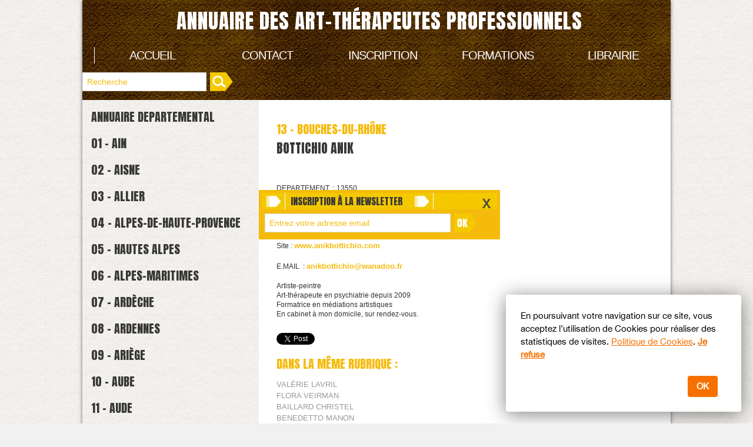

--- FILE ---
content_type: text/html; charset=UTF-8
request_url: https://www.artherapeutes.com/BOTTICHIO-Anik_a116.html
body_size: 7067
content:
<!DOCTYPE html PUBLIC "-//W3C//DTD XHTML 1.0 Strict//EN" "http://www.w3.org/TR/xhtml1/DTD/xhtml1-strict.dtd">
<html xmlns="http://www.w3.org/1999/xhtml" xmlns:og="http://ogp.me/ns#"  xml:lang="fr" lang="fr">
<head>
<title>BOTTICHIO Anik</title>
 
<meta http-equiv="Content-Type" content="text/html; Charset=UTF-8" />
<meta name="author" lang="fr" content="Lola Royol" />
<meta name="keywords" content="art-thérapie, art-therapie, art-thérapeutes, art-thérapeute, annuaire des art-thérapeutes, artherapie,artherapies,art-therapies,art-thérapeute,art-thérapeute,art-thérapie,art-therapie,art-thérapeute,art-thérapeutes,titre,formation,RNCP,formation en art-thérapie, DU,annuaire, art-thérapie, formation art-thérapeute, école, danse-thérapie, musicothérapie, formation reconnue,musicothérapie,danse-thérapie,psychologie,cours,formation,thérapie,art,formation,art-thérapeute certifies, art-thérapeute professionnel, art-thérapeutes france,profac,sante,psychologie,ART6TH2RAPIE,ART-therapie, ART-THERAPIE, formation art thérapie, département, liste, ateliers artistiques, statut, métier, formations artistiques, diplôme, reconnu ,Santé mentale," />
<meta name="description" content="DEPARTEMENT&amp;nbsp; : 13550   VILLE : PALUDS DE NOVES   Téléphone : 0681421722   Site :&amp;nbsp;www.anikbottichio.com   E.MAIL&amp;nbsp; :&amp;nbsp;anikbottichio@wanadoo.fr   Artiste-peintre  Art-thérapeute e..." />

<meta name="geo.position" content="43.6714475;4.6344876" />
<meta property="og:url" content="https://www.artherapeutes.com/BOTTICHIO-Anik_a116.html" />
<meta property="og:type" content="article" />
<meta property="og:title" content="BOTTICHIO Anik" />
<meta property="og:description" content="DEPARTEMENT&amp;nbsp; : 13550 VILLE : PALUDS DE NOVES Téléphone : 0681421722 Site :&amp;nbsp;www.anikbottichio.com E.MAIL&amp;nbsp; :&amp;nbsp;anikbottichio@wanadoo.fr Artiste-peintre Art-thérapeute en psychiatrie depuis 2009 Formatrice en médiations artistiques En cabinet à mon domicile, sur..." />
<meta property="og:site_name" content="Annuaire des art-thérapeutes professionnels certifiés" />
<meta property="twitter:card" content="summary_large_image" />
<meta property="twitter:title" content="BOTTICHIO Anik" />
<meta property="twitter:description" content="DEPARTEMENT&amp;nbsp; : 13550 VILLE : PALUDS DE NOVES Téléphone : 0681421722 Site :&amp;nbsp;www.anikbottichio.com E.MAIL&amp;nbsp; :&amp;nbsp;anikbottichio@wanadoo.fr Artiste-peintre Art-thérapeute en psychiatri..." />
<link rel="stylesheet" href="/var/style/style_1.css?v=1753514380" type="text/css" />
<link rel="stylesheet" media="only screen and (max-width : 800px)" href="/var/style/style_1101.css?v=1645525953" type="text/css" />
<link rel="stylesheet" href="/assets/css/gbfonts.min.css?v=1724246908" type="text/css">
<meta id="viewport" name="viewport" content="width=device-width, initial-scale=1.0, maximum-scale=1.0" />
<link id="css-responsive" rel="stylesheet" href="/_public/css/responsive.min.css?v=1731587507" type="text/css" />
<link rel="stylesheet" media="only screen and (max-width : 800px)" href="/var/style/style_1101_responsive.css?v=1645525953" type="text/css" />
<link rel="stylesheet" href="/var/style/style.35547919.css?v=1682319236" type="text/css" />
<link href="https://fonts.googleapis.com/css?family=Cookie|Anton|verdana|arial&display=swap" rel="stylesheet" type="text/css" />
<link rel="canonical" href="https://www.artherapeutes.com/BOTTICHIO-Anik_a116.html" />
<link rel="alternate" type="application/rss+xml" title="RSS" href="/xml/syndication.rss" />
<link rel="alternate" type="application/atom+xml" title="ATOM" href="/xml/atom.xml" />
<link rel="icon" href="/_images/icones/favicon.ico" type="image/x-icon" />
<link rel="shortcut icon" href="/_images/icones/favicon.ico" type="image/x-icon" />
<script src="/_public/js/jquery-1.8.3.min.js?v=1731587507" type="text/javascript"></script>
<script src="/_public/js/jquery.tools-1.2.7.min.js?v=1731587507" type="text/javascript"></script>
<script src="/_public/js/compress_jquery.ibox.js?v=1731587507" type="text/javascript"></script>
<script src="/_public/js/compress_fonctions.js?v=1731587507" type="text/javascript"></script>
<script type="text/javascript" src="//platform.linkedin.com/in.js">lang:fr_FR</script>
<script type="text/javascript">
/*<![CDATA[*//*---->*/
selected_page = ['article', ''];
selected_page = ['article', '53338132'];
var exp = new Date();
exp.setTime(exp.getTime() + (10*60*1000));

function checkCount() {
	 var count = getCookie('ibox_overlay_58580141');
	 if (count == null) {
		 count=1;
		 showIbox('/mymodule/58580143/?ajax=true&java=false&width=400&wf=400&from_popup=58580143&nodoctype=1');
		 if($('#overlay').is(':visible')) {
		 document.cookie = 'ibox_overlay_58580141='+count +';expires='+exp.toUTCString()+';path=/';}
		
	 }
}

$(function() {setTimeout(function() {checkCount();}, 2000);});

 var GBRedirectionMode = 'IF_FOUND';
/*--*//*]]>*/

</script>
 
<!-- Perso tags -->
<script type="text/javascript" src="//cookie.eurowebpage.com/cookie.js?skin=cookielaw3&amp;position=bottom_right&amp;morelink=https%3A%2F%2Fwww.artherapie.com%2FPROFAC-formation-en-art-therapie-notre-politique-des-cookies_a1444.html&amp;accept_text=OK"></script>
<style type="text/css">
.mod_35547919 img, .mod_35547919 embed, .mod_35547919 table {
	 max-width: 628px;
}

.mod_35547919 .mod_35547919_pub {
	 min-width: 638px;
}

.mod_35547919 .mod_35547919_pub .cel1 {
	 padding: 0;
}

.mod_35547919 .photo.left .mod_35547919_pub, .mod_35547919 .photo.right .mod_35547919_pub {
	 min-width: 319px; margin: 15px 10px;
}

.mod_35547919 .photo.left .mod_35547919_pub {
	 margin-left: 0;
}

.mod_35547919 .photo.right .mod_35547919_pub {
	 margin-right: 0;
}

.mod_35547919 .para_40406795 .photo {
	 position: static;
}

</style>

<link rel="stylesheet" type="text/css" href="https://www.artherapeutes.com/var/style/style.58580143.css?v=1692518375" />

</head>

<body class="mep1 home">
<div id="z_col_130_responsive" class="responsive-menu">


<!-- MOBI_swipe 35547957 -->
<div id="mod_35547957" class="mod_35547957 wm-module fullbackground  module-MOBI_swipe">
	 <div class="entete"><div class="fullmod">
		 <span>Menu</span>
	 </div></div>
	<div class="cel1">
		 <ul>
			 <li class="liens" data-link="home,"><a href="https://www.artherapeutes.com/" >			 <span>
			 L'accueil
			 </span>
</a></li>
		 </ul>
	</div>
</div>
</div>
<div id="main-responsive">

<div id="main">
<!-- ********************************************** ZONE TITRE ********************************************** -->
<div id="main_inner">

<div id="z_col0">
<div class="z_col0_inner">
<div id="z_col0_responsive" class="module-responsive">

<!-- MOBI_titre 35547956 -->
<div id="mod_35547956" class="mod_35547956 module-MOBI_titre">
<div class="tablet-bg">
<div onclick="swipe()" class="swipe gbicongeneric icon-gbicongeneric-button-swipe-list"></div>
</div>
</div>
</div>

<!-- titre 42983941 -->
<div id="mod_42983941" class="mod_42983941 wm-module fullbackground "><div class="fullmod">
	 <div class="titre"><a href="https://www.artherapeutes.com/">Annuaire des art-thérapeutes professionnels</a></div>
</div></div>
<div id="ecart_after_42983941" class="ecart_col0" style="display:none"><hr /></div>

<!-- slogan 44246941 -->
<div id="ecart_before_44246941" class="ecart_col0 " style="display:none"><hr /></div>
<div id="mod_44246941" class="mod_44246941 wm-module fullbackground "><div class="fullmod">
	 <div class="slogan"></div>
</div></div>

<div id="ecart_after_44246941" class="ecart_col0" style="display:none"><hr /></div>

<!-- espace 44752993 -->
<div id="ecart_before_44752993" class="ecart_col0 " style="display:none"><hr /></div>
<div id="mod_44752993" class="mod_44752993 wm-module fullbackground "><hr /></div>
<div id="ecart_after_44752993" class="ecart_col0" style="display:none"><hr /></div>

<!-- barre_outils 38573876 -->
<div id="ecart_before_38573876" class="ecart_col0 " style="display:none"><hr /></div>
<div id="mod_38573876" class="mod_38573876 wm-module fullbackground  module-barre_outils"><div class="fullmod">
	 <table class="menu_ligne" cellpadding="0" cellspacing="0" ><tr>
		 <td class="id1 cel1 bouton">
			 <a data-link="home,all" href="https://www.artherapeutes.com/">Accueil</a>
		 </td>
		 <td class="id3 cel2 bouton">
			 <a data-link="formulaire,48177" href="/forms/Contact-PROFAC-Annuaire-des-Art-therapeutes_f2.html">Contact </a>
		 </td>
		 <td class="id2 cel1 bouton">
			 <a data-link="formulaire,48176" href="/forms/Inscription-sur-l-annuaire-des-art-therapeutes-professionnels_f1.html">Inscription</a>
		 </td>
		 <td class="id4 cel2 bouton">
			 <a data-link="externe,https://www.artherapie.com/" href="https://www.artherapie.com/" target="_blank">Formations</a>
		 </td>
		 <td class="id5 cel1 bouton">
			 <a data-link="externe,https://www.profacomeditions.com/" href="https://www.profacomeditions.com/" target="_blank">Librairie</a>
		 </td>
	 </tr></table>
</div></div>
<div id="ecart_after_38573876" class="ecart_col0" style="display:none"><hr /></div>

<!-- recherche 45580568 -->
<div id="ecart_before_45580568" class="ecart_col0 " style="display:none"><hr /></div>
<div id="mod_45580568" class="mod_45580568 wm-module fullbackground  recherche type-1">
	 <form id="form_45580568" action="/search/" method="get" enctype="application/x-www-form-urlencoded" >
		 <div class="cel1">
			 			 <span><span class="cel">
<input type="text" style="width:195px" id="keyword_safe_45580568" name="keyword_safe_45580568" value="Recherche" class="button" onfocus="this.style.display='none'; document.getElementById('keyword_45580568').style.display='inline'; document.getElementById('keyword_45580568').focus()" /><input type="text" style="display:none;width:195px" id="keyword_45580568" name="keyword" value="" class="button" onblur="if (this.value == '') {this.style.display='none'; document.getElementById('keyword_safe_45580568').style.display='inline';}"  />			 </span><span class="cel">
<input type="image" src="/photo/mod-45580568-1.png?v=1632072608" alt="OK" />
			 </span></span>
		 </div>
	 </form>
</div>
</div>
</div>
<!-- ********************************************** FIN ZONE TITRE ****************************************** -->

<div id="z_centre">
<div class="z_centre_inner">

<!-- ********************************************** COLONNE 1 ********************************************** -->
<div class="z_colonne before-main-colonne" id="z_col1">
<div class="z_col_median z_col1_inner">

<!-- espace 44920003 -->
<div id="mod_44920003" class="mod_44920003 wm-module fullbackground "><hr /></div>
<div id="ecart_after_44920003" class="ecart_col1"><hr /></div>

<!-- rubriques 44637451 -->
<div id="mod_44637451" class="mod_44637451 wm-module fullbackground  module-rubriques"><div class="fullmod">
	 <div class="entete"><div class="fullmod">
		 <span>ANNUAIRE DEPARTEMENTAL</span>
	 </div></div>
	 <div class="liste_rubriques" style="_width:100%;_position:relative;">
		 <div class="cel1 titre first">
			 <a href="/01-Ain_r121.html">
				 01 - Ain
			 </a>
		 </div>
		 <div class="cel1 titre ">
			 <a href="/02-Aisne_r109.html">
				 02 - Aisne
			 </a>
		 </div>
		 <div class="cel1 titre ">
			 <a href="/03-Allier_r175.html">
				 03 - Allier
			 </a>
		 </div>
		 <div class="cel1 titre ">
			 <a href="/04-Alpes-de-Haute-Provence_r159.html">
				 04 - Alpes-de-Haute-Provence
			 </a>
		 </div>
		 <div class="cel1 titre ">
			 <a href="/05-Hautes-Alpes_r181.html">
				 05 - Hautes Alpes
			 </a>
		 </div>
		 <div class="cel1 titre ">
			 <a href="/06-Alpes-Maritimes_r131.html">
				   06 - Alpes-Maritimes
			 </a>
		 </div>
		 <div class="cel1 titre ">
			 <a href="/07-Ardeche_r130.html">
				 07 - Ardèche
			 </a>
		 </div>
		 <div class="cel1 titre ">
			 <a href="/08-Ardennes_r182.html">
				 08 - Ardennes
			 </a>
		 </div>
		 <div class="cel1 titre ">
			 <a href="/09-Ariege_r183.html">
				 09 - Ariège
			 </a>
		 </div>
		 <div class="cel1 titre ">
			 <a href="/10-Aube_r153.html">
				 10 - Aube
			 </a>
		 </div>
		 <div class="cel1 titre ">
			 <a href="/11-Aude_r148.html">
				 11 - Aude
			 </a>
		 </div>
		 <div class="cel1 titre ">
			 <a href="/12-Aveyron_r141.html">
				 12 - Aveyron
			 </a>
		 </div>
		 <div class="cel1 titre ">
			 <a href="/13-Bouches-du-Rhone_r13.html">
				 13 - Bouches-du-Rhône
			 </a>
		 </div>
		 <div class="cel1 titre ">
			 <a href="/14-Calvados_r178.html">
				 14 - Calvados
			 </a>
		 </div>
		 <div class="cel1 titre ">
			 <a href="/15-Cantal_r184.html">
				 15 - Cantal
			 </a>
		 </div>
		 <div class="cel1 titre ">
			 <a href="/16-Charente_r170.html">
				 16 - Charente 
			 </a>
		 </div>
		 <div class="cel1 titre ">
			 <a href="/17-Charente-Maritime_r180.html">
				 17 - Charente-Maritime
			 </a>
		 </div>
		 <div class="cel1 titre ">
			 <a href="/18-Cher_r172.html">
				 18 - Cher
			 </a>
		 </div>
		 <div class="cel1 titre ">
			 <a href="/19-Correze_r19.html">
				 19 - Corrèze
			 </a>
		 </div>
		 <div class="cel1 titre ">
			 <a href="/20-Corse_r110.html">
				 20 - Corse
			 </a>
		 </div>
		 <div class="cel1 titre ">
			 <a href="/21-Cote-d-Or_r133.html">
				 21 - Côte-d'Or
			 </a>
		 </div>
		 <div class="cel1 titre ">
			 <a href="/22-Cotes-d-Armor_r163.html">
				 22 - Côtes-d'Armor
			 </a>
		 </div>
		 <div class="cel1 titre ">
			 <a href="/23-Creuse_r185.html">
				 23 - Creuse
			 </a>
		 </div>
		 <div class="cel1 titre ">
			 <a href="/24-Dordogne_r117.html">
				 24  - Dordogne
			 </a>
		 </div>
		 <div class="cel1 titre ">
			 <a href="/25-Doubs_r145.html">
				 25 - Doubs
			 </a>
		 </div>
		 <div class="cel1 titre ">
			 <a href="/26-Drome_r116.html">
				 26 - Drôme
			 </a>
		 </div>
		 <div class="cel1 titre ">
			 <a href="/27-Eure_r157.html">
				 27 - Eure
			 </a>
		 </div>
		 <div class="cel1 titre ">
			 <a href="/28-Eure-et-Loir_r186.html">
				 28 - Eure-et-Loir
			 </a>
		 </div>
		 <div class="cel1 titre ">
			 <a href="/29-Finistere_r30.html">
				 29 - Finistère 
			 </a>
		 </div>
		 <div class="cel1 titre ">
			 <a href="/30-Gard_r31.html">
				 30 - Gard
			 </a>
		 </div>
		 <div class="cel1 titre ">
			 <a href="/31-Haute-Garonne_r122.html">
				 31 - Haute-Garonne
			 </a>
		 </div>
		 <div class="cel1 titre ">
			 <a href="/32-Gers_r187.html">
				 32 - Gers
			 </a>
		 </div>
		 <div class="cel1 titre ">
			 <a href="/33-Gironde_r34.html">
				 33 - Gironde
			 </a>
		 </div>
		 <div class="cel1 titre ">
			 <a href="/34-Herault_r35.html">
				 34 - Hérault 
			 </a>
		 </div>
		 <div class="cel1 titre ">
			 <a href="/35-Ille-et-Vilaine_r140.html">
				 35 - Ille-et-Vilaine
			 </a>
		 </div>
		 <div class="cel1 titre ">
			 <a href="/36-Indre_r188.html">
				 36 - Indre
			 </a>
		 </div>
		 <div class="cel1 titre ">
			 <a href="/37-Indre-et-Loire_r169.html">
				 37- Indre et Loire 
			 </a>
		 </div>
		 <div class="cel1 titre ">
			 <a href="/38-Isere_r40.html">
				 38 - Isère
			 </a>
		 </div>
		 <div class="cel1 titre ">
			 <a href="/39-Jura_r118.html">
				 39 - Jura
			 </a>
		 </div>
		 <div class="cel1 titre ">
			 <a href="/40-Landes_r42.html">
				 40 - Landes
			 </a>
		 </div>
		 <div class="cel1 titre ">
			 <a href="/41-Loire-et-cher_r43.html">
				 41 - Loire-et-cher
			 </a>
		 </div>
		 <div class="cel1 titre ">
			 <a href="/42-Loire_r44.html">
				 42 - Loire
			 </a>
		 </div>
		 <div class="cel1 titre ">
			 <a href="/43-Haute-Loire_r150.html">
				 43 - Haute Loire
			 </a>
		 </div>
		 <div class="cel1 titre ">
			 <a href="/44-Loire-atlantique_r46.html">
				 44 - Loire-atlantique
			 </a>
		 </div>
		 <div class="cel1 titre ">
			 <a href="/45-Loiret_r189.html">
				 45 - Loiret
			 </a>
		 </div>
		 <div class="cel1 titre ">
			 <a href="/46-Lot_r108.html">
				 46 - Lot
			 </a>
		 </div>
		 <div class="cel1 titre ">
			 <a href="/47-Lot-et-Garonne_r174.html">
				 47 - Lot et Garonne
			 </a>
		 </div>
		 <div class="cel1 titre ">
			 <a href="/48-Lozere_r128.html">
				 48 - Lozère
			 </a>
		 </div>
		 <div class="cel1 titre ">
			 <a href="/49-Maine-et-Loire_r113.html">
				 49 - Maine et Loire
			 </a>
		 </div>
		 <div class="cel1 titre ">
			 <a href="/50-Manche_r125.html">
				 50 - Manche
			 </a>
		 </div>
		 <div class="cel1 titre ">
			 <a href="/51-Marne_r111.html">
				 51 - Marne
			 </a>
		 </div>
		 <div class="cel1 titre ">
			 <a href="/52-Haute-Marne_r154.html">
				 52 - Haute-Marne
			 </a>
		 </div>
		 <div class="cel1 titre ">
			 <a href="/53-Mayenne_r164.html">
				 53 - Mayenne
			 </a>
		 </div>
		 <div class="cel1 titre ">
			 <a href="/54-Meurthe-et-Moselle_r129.html">
				 54 - Meurthe-et-Moselle
			 </a>
		 </div>
		 <div class="cel1 titre ">
			 <a href="/55-Meuse_r57.html">
				 55 - Meuse 
			 </a>
		 </div>
		 <div class="cel1 titre ">
			 <a href="/56-Morbihan_r162.html">
				 56 - Morbihan
			 </a>
		 </div>
		 <div class="cel1 titre ">
			 <a href="/57-Moselle_r120.html">
				 57 - Moselle
			 </a>
		 </div>
		 <div class="cel1 titre ">
			 <a href="/58-Nievre_r60.html">
				 58 - Nièvre
			 </a>
		 </div>
		 <div class="cel1 titre ">
			 <a href="/59-Nord_r61.html">
				 59 - Nord 
			 </a>
		 </div>
		 <div class="cel1 titre ">
			 <a href="/60-Oise_r62.html">
				 60 - Oise
			 </a>
		 </div>
		 <div class="cel1 titre ">
			 <a href="/62-Pas-de-Calais_r124.html">
				 62 - Pas de Calais
			 </a>
		 </div>
		 <div class="cel1 titre ">
			 <a href="/63-Puy-de-Dome_r168.html">
				 63 - Puy de Dôme 
			 </a>
		 </div>
		 <div class="cel1 titre ">
			 <a href="/64-Pyrenees-Atlantiques_r119.html">
				 64 - Pyrénées-Atlantiques
			 </a>
		 </div>
		 <div class="cel1 titre ">
			 <a href="/65-Hautes-Pyrenees_r190.html">
				 65 - Hautes-Pyrénées
			 </a>
		 </div>
		 <div class="cel1 titre ">
			 <a href="/66-Pyrenees-Orientales_r167.html">
				 66 - Pyrénées-Orientales
			 </a>
		 </div>
		 <div class="cel1 titre ">
			 <a href="/67-Bas-Rhin_r135.html">
				 67 - Bas-Rhin
			 </a>
		 </div>
		 <div class="cel1 titre ">
			 <a href="/68-Haut-Rhin_r158.html">
				 68 - Haut-Rhin
			 </a>
		 </div>
		 <div class="cel1 titre ">
			 <a href="/69-Rhone_r71.html">
				 69 - Rhône
			 </a>
		 </div>
		 <div class="cel1 titre ">
			 <a href="/70-Haute-Saone_r146.html">
				 70 - Haute-Saône
			 </a>
		 </div>
		 <div class="cel1 titre ">
			 <a href="/71-Saone-et-loire_r73.html">
				 71 - Saône-et-loire 
			 </a>
		 </div>
		 <div class="cel1 titre ">
			 <a href="/72-Sarthe_r191.html">
				 72 - Sarthe
			 </a>
		 </div>
		 <div class="cel1 titre ">
			 <a href="/73-Savoie_r156.html">
				 73 - Savoie
			 </a>
		 </div>
		 <div class="cel1 titre ">
			 <a href="/74-Haute-savoie_r76.html">
				 74 - Haute-savoie
			 </a>
		 </div>
		 <div class="cel1 titre ">
			 <a href="/75-Seine_r123.html">
				 75 - Seine
			 </a>
		 </div>
		 <div class="cel1 titre ">
			 <a href="/76-Seine-Maritime_r107.html">
				 76 - Seine Maritime
			 </a>
		 </div>
		 <div class="cel1 titre ">
			 <a href="/77-Seine-et-marne_r79.html">
				 77 - Seine-et-marne
			 </a>
		 </div>
		 <div class="cel1 titre ">
			 <a href="/78-Yvelines_r115.html">
				 78 - Yvelines
			 </a>
		 </div>
		 <div class="cel1 titre ">
			 <a href="/79-Deux-Sevres_r142.html">
				 79 - Deux Sèvres
			 </a>
		 </div>
		 <div class="cel1 titre ">
			 <a href="/80-Somme_r160.html">
				  80 - Somme
			 </a>
		 </div>
		 <div class="cel1 titre ">
			 <a href="/81-Tarn_r138.html">
				 81 - Tarn
			 </a>
		 </div>
		 <div class="cel1 titre ">
			 <a href="/82-Tarn-et-Garonne_r179.html">
				 82 - Tarn-et-Garonne
			 </a>
		 </div>
		 <div class="cel1 titre ">
			 <a href="/83-Var_r85.html">
				 83 - Var 
			 </a>
		 </div>
		 <div class="cel1 titre ">
			 <a href="/84-Vaucluse_r86.html">
				 84 - Vaucluse
			 </a>
		 </div>
		 <div class="cel1 titre ">
			 <a href="/85-Vendee_r166.html">
				 85 - Vendée
			 </a>
		 </div>
		 <div class="cel1 titre ">
			 <a href="/86-Vienne_r192.html">
				 86 - Vienne
			 </a>
		 </div>
		 <div class="cel1 titre ">
			 <a href="/87-Haute-Vienne_r193.html">
				 87 - Haute-Vienne
			 </a>
		 </div>
		 <div class="cel1 titre ">
			 <a href="/88-Vosges_r161.html">
				  88 - Vosges
			 </a>
		 </div>
		 <div class="cel1 titre ">
			 <a href="/89-Yonne_r194.html">
				 89 - Yonne
			 </a>
		 </div>
		 <div class="cel1 titre ">
			 <a href="/90-Territoire-de-Belfort_r155.html">
				 90 - Territoire de Belfort
			 </a>
		 </div>
		 <div class="cel1 titre ">
			 <a href="/91-Essonne_r137.html">
				 91 - Essonne
			 </a>
		 </div>
		 <div class="cel1 titre ">
			 <a href="/92-Hauts-de-Seine_r114.html">
				 92 - Hauts de Seine
			 </a>
		 </div>
		 <div class="cel1 titre ">
			 <a href="/93-Seine-Saint-Denis_r136.html">
				 93 - Seine-Saint-Denis
			 </a>
		 </div>
		 <div class="cel1 titre ">
			 <a href="/94-Val-de-Marne_r127.html">
				 94 - Val-de-Marne
			 </a>
		 </div>
		 <div class="cel1 titre ">
			 <a href="/95-Val-d-Oise_r151.html">
				 95 - Val-d'Oise
			 </a>
		 </div>
		 <div class="cel1 titre ">
			 <a href="/971-Guadeloupe_r139.html">
				 971 - Guadeloupe
			 </a>
		 </div>
		 <div class="cel1 titre ">
			 <a href="/972-Martinique_r132.html">
				 972 - Martinique
			 </a>
		 </div>
		 <div class="cel1 titre ">
			 <a href="/973-Guyane_r177.html">
				 973 - Guyane
			 </a>
		 </div>
		 <div class="cel1 titre ">
			 <a href="/974-La-Reunion_r101.html">
				 974 - La Réunion
			 </a>
		 </div>
		 <div class="cel1 titre ">
			 <a href="/976-Mayotte_r176.html">
				 976 - Mayotte
			 </a>
		 </div>
		 <div class="cel1 titre ">
			 <a href="/987-Polynesie-francaise_r106.html">
				 987 Polynésie française
			 </a>
		 </div>
		 <div class="cel1 titre ">
			 <a href="/998-Nouvelle-Caledonie_r173.html">
				 998 - Nouvelle Calédonie
			 </a>
		 </div>
		 <div class="cel1 titre ">
			 <a href="/Etas-Unis_r104.html">
				 Etas Unis
			 </a>
		 </div>
		 <div class="cel1 titre ">
			 <a href="/Madagascar_r126.html">
				 Madagascar
			 </a>
		 </div>
		 <div class="cel1 titre ">
			 <a href="/Espagne_r165.html">
				 Espagne
			 </a>
		 </div>
		 <div class="cel1 titre ">
			 <a href="/Mexique_r171.html">
				 Mexique
			 </a>
		 </div>
		 <div class="cel1 titre ">
			 <a href="/Inscription_r112.html">
				 Inscription
			 </a>
		 </div>
		 <div class="cel1 titre last">
			 <a href="/Divers_r152.html">
				 Divers
			 </a>
		 </div>
	 </div>
</div></div>
</div>
</div>
<!-- ********************************************** FIN COLONNE 1 ****************************************** -->

<!-- ********************************************** COLONNE 2 ********************************************** -->
<div class="z_colonne main-colonne" id="z_col2">
<div class="z_col_median z_col2_inner z_col_fullheight">
<div id="mod_35547919" class="mod_35547919 wm-module fullbackground  page2_article article-116">
	 <div class="cel1">
		 <div class="entete_liste">
			 <div class="access">13 - Bouches-du-Rhône</div>
		 </div>
		 <div class="titre">
			 <h1 class="access">
				 BOTTICHIO Anik
			 </h1>
		 </div>
	 <div class="entry-content instapaper_body">
		 <br id="sep_para_1" class="sep_para access"/>
		 <div id="para_1" class="para_40406795 resize" style="">
			 <div class="texte">
				 <div class="access firstletter">
					  <br />   <br />  DEPARTEMENT&nbsp; : 13550 <br />   <br />  VILLE : PALUDS DE NOVES <br />   <br />  Téléphone : 0681421722 <br />   <br />  Site :&nbsp;<a class="liens" href="http://www.anikbottichio.com/" target="_blank">www.anikbottichio.com</a>  <br />   <br />  E.MAIL&nbsp; :&nbsp;<a class="liens" href="javascript:protected_mail('anikbottichio@wanadoo.fr')" >anikbottichio@wanadoo.fr</a>  <br />   <br />  Artiste-peintre <br />  Art-thérapeute en psychiatrie depuis 2009 <br />  Formatrice en médiations artistiques <br />  En cabinet à mon domicile, sur rendez-vous.
				 </div>
			 </div>
			 <div class="clear"></div>
		 </div>
	 </div>
		 <br class="texte clear" />
		 <br class="texte clear" />
<iframe class="sharing" allowtransparency="true" frameborder="0" scrolling="no" src="//platform.twitter.com/widgets/tweet_button.html?url=http%3A%2F%2Fxfru.it%2FvjV1RQ&amp;counturl=https%3A%2F%2Fwww.artherapeutes.com%2FBOTTICHIO-Anik_a116.html&amp;text=BOTTICHIO%20Anik&amp;count=horizontal" style="float:left;width:115px; height:20px;"></iframe>
<div class="sharing" style="float: left; width:115px; height:20px;">
<script type="IN/Share" data-url="https://www.artherapeutes.com/BOTTICHIO-Anik_a116.html" data-counter="right"></script>
</div>
<div class="clear"></div>
		 <div id="entete_liste">
		 <br />
		 <div class="entete_liste">
			 <div class="access" style="padding-top:5px">Dans la même rubrique :</div>
		 </div>
		 <div class="break" style="padding-bottom: 10px"></div>
		 <div class="titre_liste first">
			 <h3 class="access">
			 <a class="access" href="/Valerie-LAVRIL_a400.html">Valérie LAVRIL</a>
			 </h3>
		 </div>
		 <div class="titre_liste">
			 <h3 class="access">
			 <a class="access" href="/Flora-Veirman_a398.html">Flora Veirman</a>
			 </h3>
		 </div>
		 <div class="titre_liste">
			 <h3 class="access">
			 <a class="access" href="/BAILLARD-CHRISTEL_a397.html">BAILLARD CHRISTEL</a>
			 </h3>
		 </div>
		 <div class="titre_liste">
			 <h3 class="access">
			 <a class="access" href="/BENEDETTO-MANON_a394.html">BENEDETTO MANON</a>
			 </h3>
		 </div>
		 <div class="titre_liste">
			 <h3 class="access">
			 <a class="access" href="/PINZON-Juliana_a369.html">PINZON Juliana</a>
			 </h3>
		 </div>
		 <div class="titre_liste">
		 <div class="pager">
			 <a class="sel" rel="nofollow" href="javascript:void(0)" onclick='recharge("entete_liste", "/index.php?start=0&amp;numero=116&amp;preaction=mymodule&amp;id_param=35547919&amp;java=false&amp;ajax=true&amp;show=liste_articles&amp;numero=116")'>1</a>
			 <a  rel="nofollow" href="javascript:void(0)" onclick='recharge("entete_liste", "/index.php?start=5&amp;numero=116&amp;preaction=mymodule&amp;id_param=35547919&amp;java=false&amp;ajax=true&amp;show=liste_articles&amp;numero=116")'>2</a>
			 <a  rel="nofollow" href="javascript:void(0)" onclick='recharge("entete_liste", "/index.php?start=10&amp;numero=116&amp;preaction=mymodule&amp;id_param=35547919&amp;java=false&amp;ajax=true&amp;show=liste_articles&amp;numero=116")'>3</a>
		 </div>
		 </div>
		 </div>
	 </div>
</div>
<div id="ecart_after_35547919" class="ecart_col2"><hr /></div>
</div>
</div>
<!-- ********************************************** FIN COLONNE 2 ****************************************** -->

</div>
</div>

</div>

</div>
<!-- ********************************************** ZONE OURS FULL ***************************************** -->
<div id="z_col100" class="full">
<div class="z_col100_inner">

<!-- lien_perso 58297434 -->
<div id="mod_58297434" class="mod_58297434 wm-module fullbackground  module-lien_perso">
	 <div class="texte">
		 <a href="http://www.arthemag.com" target="_blank"> <img src="/photo/mod-58297434.png?v=1690979808" class="image" alt="http://www.arthemag.com" style="width:998px" /></a>
	 </div>
</div>
<div id="ecart_after_58297434" class="ecart_col100"><hr /></div>

<!-- ours 44680106 -->
<div id="mod_44680106" class="mod_44680106 wm-module fullbackground  module-ours"><div class="fullmod">
	 <div class="legal">
		 Cet annuaire est propulsé par les Editions PROFACOM - <a class="legal" href="https://www.artherapie.com">PROFAC 19 av. La Fayette 13200 Arles</a> 		 <br />
		 <a class="legal" href="https://www.artherapeutes.com/Mentions-legales_a197.html">Mentions légales</a>		 <br />
		 <a class="legal" href="https://www.a">Politique de confidentialité</a>
	 </div>
	 <div class="bouton">
		 <a href="http://www.wmaker.net/" target="_blank" title="Créer son site web avec WMaker.net">Powered by WM</a>
	</div>
</div></div>
<div id="ecart_after_44680106" class="ecart_col100"><hr /></div>

<!-- popup 58580141 -->
<!-- Popup #58580143# -->
</div>
<!-- ********************************************** FIN ZONE OURS FULL ************************************* -->
</div>
</div>
<script type="text/javascript">
/*<![CDATA[*//*---->*/
if (typeof wm_select_link === 'function') wm_select_link('.mod_35547957 .liens');

$(function() {
    var ok_search = false;
    var search = document.location.pathname.replace(/^(.*)\/search\/([^\/]+)\/?(.*)$/, '$2');
    if (search != '' && search != document.location.pathname)	{ 
        ok_search = true;
    } else {
        search = document.location.search.replace(/^\?(.*)&?keyword=([^&]*)&?(.*)/, '$2');
        if (search != '' && search != document.location.search)	{
            ok_search = true;
        }
    }
    if (ok_search) {
        $('#icon-search-45580568').trigger('click');
        $('#keyword_safe_45580568').hide(); 
        $('#keyword_45580568').val(decodeURIComponent(search).replace('+', ' ')).show();
    }
});

/*--*//*]]>*/
</script>
</body>

</html>


--- FILE ---
content_type: text/html; charset=UTF-8
request_url: https://www.artherapeutes.com/mymodule/58580143/
body_size: 577
content:
<div id="mod_58580143" class="mod_58580143">
<div id="mod_58580143" class="mod_58580143  module-newsletter">
	 <div class="entete retrait_entete_left"><div class="fullmod">
		 <span>Inscription à la newsletter</span>
	 </div></div>
	 <form action="https://www.artherapeutes.com/newsletter/" method="post" id="form_newsletter_58580143">
		 <div class="cel1 nowrap">
			 <input type="hidden" name="subaction" value="add" />
<input type="hidden" name="html_texte" value="html" />
			 <div class="inputs">
				 <span>
					<input type="text" style="width:300px" class="button hiddeninput" id="email_58580143_safe" name="email_safe" onfocus="$(this).hide(); $('#email_58580143').show(); $('#email_58580143').focus()"  value="Entrez votre adresse email" />
<input type="text" style="display:none;width:300px" id="email_58580143" class="button realinput" name="email" onblur="if (this.value == '') {$(this).hide(); $('#email_58580143_safe').show();}"  value="" />
				</span>
				<span>
<input type="image" src="https://www.artherapeutes.com/photo/ok.png?v=1349942074" alt="OK" title="OK" />				</span>
			 </div>
		 </div>
	 </form>
<script type='text/javascript'>make_print_object("58580143", "2319763", "form_newsletter_58580143");
</script>
</div>
</div>


--- FILE ---
content_type: text/css
request_url: https://www.artherapeutes.com/var/style/style_1.css?v=1753514380
body_size: 4143
content:
body, .body {margin: 0;padding: 0.1px;height: 100%;font-family: "Arial", sans-serif;background-color: #F1F1F1;background-image: url(https://www.artherapeutes.com/photo/background-1.png?v=1349942074);background-position : ;}#main, #z_col100.full .fullmod {position: relative;width: 1000px;margin: 0 auto;}#main {-moz-box-shadow: 0 1px 6px #666666;-webkit-box-shadow: 0 1px 6px #666666;box-shadow: 0 1px 6px #666666;}#z_col100.full {margin-top: 6px;}#z_col100.full .fullmod {border:none;margin-top: 0;margin-bottom: 0;}.fullwidthsite {width: 1000px;margin: 0 auto;}#main_table_inner {border-spacing: 0;width: 1000px;padding: 0;background-color: transparent;}#main_inner {position: static;width: auto;display: block;background-color: transparent;}#z_col130 {position: relative;//position: auto;}.z_col130_td_inner {vertical-align: top;padding: 0;background-color: transparent;}.z_col130_inner {background-color: transparent;}#z_col130 .z_col130_inner {height: 0px;}#z_col130 div.ecart_col130 {height: 0px;}#z_col130 div.ecart_col130 hr{display: none;}#z_centre {position: relative;width: 100%;}.z_centre_inner {overflow: hidden;width: 100%;display: block;}#z_col0 {position: relative;//position: auto;}.z_col0_td_inner {vertical-align: top;padding: 0;background-color: transparent;background-repeat: repeat-x;}.z_col0_inner {position: static;display: block;background-color: transparent;background-image: url(https://www.artherapeutes.com/photo/background_colonne-1-0.jpg?v=1349942074);background-repeat: repeat-x;}#z_col0 .z_col0_inner {padding: 10px 0px 0px 0px;}#z_col0 div.ecart_col0 {height: 0px;}#z_col0 div.ecart_col0 hr{display: none;}#z_col1, #z_col2 {display:inline;position: relative;//position: auto;float:left;min-height: 1px;}#z_col1 {height: 100%;width: 300px;}.z_col1_td_inner {vertical-align: top;padding: 0;width: 300px;background-color: transparent;}.z_col1_inner {display: block;height: 100%;background-color: transparent;}#z_col1 .z_col1_inner {padding: 0px 0px 0px 0px;}#z_col1 div.ecart_col1 {height: 5px;}#z_col1 div.ecart_col1 hr{display: none;}#z_col2 {height: 100%;width: 700px;}.z_col2_td_inner {vertical-align: top;padding: 0;width: 700px;background-color: #FFFFFF;}.z_col2_inner {display: block;height: 100%;background-color: #FFFFFF;}#z_col2 .z_col2_inner {padding: 26px 30px 100px 30px;}#z_col2 div.ecart_col2 {height: 10px;}#z_col2 div.ecart_col2 hr{display: none;}#z_colfull {height: 100%;}.z_colfull_td_inner {vertical-align: top;padding: 0;background-color: #FFFFFF;}.z_colfull_inner {display: block;height: 100%;background-color: #FFFFFF;}#z_colfull .z_colfull_inner {padding: 26px 30px 100px 0px;}#z_colfull div.ecart_colfull {height: 10px;}#z_colfull div.ecart_colfull hr{display: none;}#z_col100 {clear: both;position: relative;//position: auto;}.z_col100_td_inner {vertical-align: top;padding: 0;background-color: transparent;background-repeat: no-repeat;}.z_col100_inner {background-color: transparent;background-repeat: no-repeat;}#z_col100 .z_col100_inner {padding: 14px 0px 0px 0px;}#z_col100 div.ecart_col100 {height: 15px;}#z_col100 div.ecart_col100 hr{display: none;}.mod_42983941 {position: relative;background-color: transparent;margin: 0;margin-left: 10px;padding: 10px 0px;}.mod_42983941 .titre, .mod_42983941 .titre a{text-align: center;color: #FFFFFF;text-decoration: none;text-transform: uppercase;font: normal 35px/0.9em "Anton", "Arial", sans-serif;letter-spacing: 1px;}.mod_42983941 .titre a:hover{color: #FFFFFF;text-decoration: none;background: transparent;font-weight: normal;}.mod_42983941 .titre_image{text-align: center;color: #FFFFFF;text-decoration: none;text-transform: uppercase;font: normal 35px/0.9em "Anton", "Arial", sans-serif;letter-spacing: 1px;position: relative;display: block;}.mod_42983941 .image{margin: 0;}#z_col100.full .mod_44680106 .cel1 .fullmod, #z_col100.full .mod_44680106 .entete .fullmod, #z_col100.full .mod_44680106 .cel2 .fullmod {width: 960px;}.mod_44680106 {position: relative;background-color: transparent;margin-left: 30px;padding: 15px 20px;}.mod_44680106 .legal, .mod_44680106 .legal a{color: #000000;text-align: center;text-decoration: none;font: normal 12px "Helvetica", sans-serif;}.mod_44680106 .bouton, .mod_44680106 .bouton a{color: #666666;text-align: center;text-decoration: none;font: normal 12px "Helvetica", sans-serif;}.mod_44680106 .bouton a:hover{color: #CCCCCC;text-decoration: none;background: transparent;font-weight: normal;}.mod_38573876 {margin-left: 20px;position: relative;_height: 1em;}.mod_38573876 .entete{background-color: transparent;position: relative;margin: 0;padding: 0;color: #FFFFFF;text-align: left;text-decoration: none;text-transform: none;font: bold  20px/1.5em "Helvetica", sans-serif;}.mod_38573876 .bouton{text-decoration: none;text-transform: uppercase;color: #FFFFFF;text-align: center;font: normal 20px "Helvetica", sans-serif;letter-spacing: -1px;}.mod_38573876 .bouton a{text-decoration: none;text-transform: uppercase;color: #FFFFFF;text-align: center;font: normal 20px "Helvetica", sans-serif;letter-spacing: -1px;}.mod_38573876 .bouton a:hover, .mod_38573876 .bouton a.selected{color: #F5BB0C;text-decoration: none;background: transparent;font-weight: bold;}.mod_38573876 .menu_ligne{text-align: ;width: 100%;}.mod_38573876 .menu_ligne .cel1{position: relative;border-left: 1px solid #FFFFFF;background-color: transparent;}.mod_38573876 .menu_ligne .cel2{position: relative;}.mod_38573876 .menu_ligne .cel1 a{padding: 4px 0px;}.mod_38573876 .menu_ligne .cel2 a{padding: 4px 0px;}.mod_38573876 .menu_ligne .id1{width: 20%;line-height: 1em;}.mod_38573876 .menu_ligne .id1 a{display: block;line-height: 1em;}.mod_38573876 .menu_ligne .id3{border-left: none;width: 20%;line-height: 1em;}.mod_38573876 .menu_ligne .id3 a{display: block;line-height: 1em;}.mod_38573876 .menu_ligne .id2{border-left: none;width: 20%;line-height: 1em;}.mod_38573876 .menu_ligne .id2 a{display: block;line-height: 1em;}.mod_38573876 .menu_ligne .id4{border-left: none;width: 20%;line-height: 1em;}.mod_38573876 .menu_ligne .id4 a{display: block;line-height: 1em;}.mod_38573876 .menu_ligne .id5{border-left: none;line-height: 1em;}.mod_38573876 .menu_ligne .id5 a{display: block;line-height: 1em;}.mod_44246941 {position: relative;background-color: transparent;padding: 2px 2px;}.mod_44246941 .slogan{color: #F5BB0C;text-align: center;text-decoration: none;text-transform: uppercase;font: normal 25px "Anton", "Arial", sans-serif;letter-spacing: 0px;}.mod_44753343 .entete{background-color: transparent;position: relative;padding: 15px 0px;color: #F5BB0C;text-align: left;text-decoration: none;text-transform: uppercase;font: normal 25px "Anton", "Arial", sans-serif;}.mod_44753343 .eau{list-style: none;}.mod_44753343 .cel1{position: relative;background-color: transparent;border-bottom: 1px dotted #F5BB0C;padding: 15px 0px;}.mod_44753343 .cel2{position: relative;background-color: transparent;border-bottom: 1px dotted #F5BB0C;padding: 15px 0px;}.mod_44753343 td{vertical-align: top;}.mod_44753343 .date, .mod_44753343 .date a, .mod_44753343 a.date{color: #F5BB0C;text-align: left;text-decoration: none;font: italic  bold  17px/1.5em "Helvetica", sans-serif;}.mod_44753343 .date a:hover{color: #F5BB0C;text-decoration: underline;background: transparent;font-weight: normal;}.mod_44753343 .rubrique, .mod_44753343 .rubrique a, .mod_44753343 a.rubrique{color: #999999;text-align: left;text-decoration: none;text-transform: uppercase;font: normal 11px "Helvetica", sans-serif;}.mod_44753343 .rubrique a:hover, .mod_44753343 a.rubrique:hover{color: #999999;text-decoration: underline;background: transparent;font-weight: normal;}.mod_44753343 .titre, .mod_44753343 .titre a{color: #383837;text-align: left;text-decoration: none;text-transform: uppercase;font: normal 22px "Anton", "Arial", sans-serif;}.mod_44753343 .titre a:hover{color: #F5BB0C;text-decoration: underline;background: transparent;font-weight: normal;}.mod_44753343 .titre{margin-bottom: 2px;}.mod_44753343 .date{color: #F5BB0C;text-align: left;text-decoration: none;font: italic  bold  17px/1.5em "Helvetica", sans-serif;}.mod_44753343 .texte, .mod_44753343 .texte a{color: #383837;text-align: left;text-decoration: none;font: normal 12px/1.5em "Helvetica", sans-serif;}.mod_44753343 .lire_suite{text-align: right;}.mod_44753343 .lire_suite a, .mod_44753343 .lire_suite img{color: #383837;text-decoration: none;font: 12px "Helvetica", sans-serif;padding-right: 1ex;}.mod_44753343 .pager, .mod_44753343 .pager a{color: #FFFFFF;text-align: center;text-decoration: none;font: bold  14px/1.5em "Helvetica", sans-serif;font-weight: normal;}.mod_44753343 .pager{padding: 10px 0;text-decoration: none;}.mod_44753343 .pager a{border: #FFFFFF 1px solid;background-color: #F5BB0C;padding: 0 2px;padding: 2px 6px;line-height: 26px;}.mod_44753343 .pager a:hover, .mod_44753343 .pager .sel{color: #FFFFFF;text-decoration: none;background: #383837;font-weight: normal;border: #FFFFFF 1px solid;font-weight: bold;}.mod_44753343 .pager .sel{text-decoration: none;}.mod_44753343 .pager span{padding: 2px 6px;}.mod_44753343 .pager a span{padding: 0;}.mod_44753343 .forpager{border-bottom: none;border-left: none;border-right: none;}.mod_44753343 .photo{position: relative;padding-right: 10px;float: left;}.mod_45580568 .entete{background-color: #333333;background-image: url(https://www.artherapeutes.com/photo/mod-45580568.png?v=1632072608);background-repeat: repeat-x;padding: 15px 0px;text-transform: none;text-decoration: none;text-align: left;color: #FFFFFF;font: bold  15px/0.5em "Helvetica", sans-serif;text-shadow: #000000 0px -1px 0px;}.mod_45580568 .cel1{position: relative;background-color: transparent;padding: 15px 0px;white-space: nowrap;}.mod_45580568 .texte, .mod_45580568 .texte a{text-decoration: none;text-align: left;color: #333333;font: normal 12px "Helvetica", sans-serif;}.mod_45580568 .texte a:hover{text-decoration: none;background: transparent;}.mod_45580568 .avance, .mod_45580568 .avance a{text-decoration: none;text-align: justify;color: #999999;font: normal 12px "Helvetica", sans-serif;}.mod_45580568 .avance a:hover{color: #999999;text-decoration: underline;background: transparent;font-weight: normal;}.mod_45580568 form{text-align: left;}.mod_45580568 .cel1 .button{margin-right: 3px;}.mod_58580143 .entete{background-color: transparent;background-image: url(https://www.artherapeutes.com/photo/mod-58580143.png?v=1692518273);background-repeat: repeat-x;padding: 7px;padding-left: 49px;text-transform: uppercase;text-decoration: none;text-align: left;color: #383837;font: normal 16px/0.9em "Anton", "Arial", sans-serif;}.mod_58580143 .cel1{position: relative;background-color: transparent;padding: 7px 5px;}.mod_58580143 .nowrap{white-space: nowrap;}.mod_58580143 .texte, .mod_58580143 .texte a{text-decoration: none;text-align: left;color: #383837;font: normal 11px/1.5em "Helvetica", sans-serif;}.mod_58580143 .liens, .mod_58580143 .liens a, .mod_58580143 a.liens{text-decoration: none;text-align: left;color: #383837;font: normal 11px/1.5em "Helvetica", sans-serif;}.mod_58580143 .liens a:hover, .mod_58580143 a.liens:hover{color: #383837;text-decoration: none;background: #BACKGROUND;font-weight: normal;}.mod_58580143 form{text-align: left;}.mod_58580143 .cel1 .button{margin-right: 3px;}.mod_58580143 .htmltxt{margin-top: 5px;}.mod_58580143 .htmltxt input{vertical-align: middle;margin-left: 0;}.mod_44637451 {position: relative;}.mod_44637451 .entete{background-color: transparent;position: relative;padding: 7px 15px;color: #383837;text-align: left;text-decoration: none;text-transform: uppercase;font: normal 20px "Anton", "Arial", sans-serif;}.mod_44637451 .cel1{display: block;position: relative;background-color: transparent;}.mod_44637451 .cel1 a{padding: 7px 15px;display: block;}.mod_44637451 .cel1 a:hover{background-color: transparent;}.mod_44637451 .cel1dep{position: relative;background-color: transparent;padding: 7px 15px;}.mod_44637451 .cel1dep a:hover{background-color: transparent;}.mod_44637451 .cel2{position: relative;padding: 7px 15px;display: block;}.mod_44637451 .cel2 a{padding: 7px 15px;display: block;}.mod_44637451 .cel2 a:hover{background-color: transparent;}.mod_44637451 .titre, .mod_44637451 .titre a{color: #383837;text-decoration: none;text-transform: uppercase;text-align: left;font: normal 20px "Anton", "Arial", sans-serif;}.mod_44637451 .titre a:hover{color: #F5BB0C;text-decoration: none;background: transparent;font-weight: normal;}.mod_44637451 .stitre, .mod_44637451 .stitre a{text-decoration: none;text-transform: none;text-align: left;color: #383837;font: normal 13px "Helvetica", sans-serif;}.mod_44637451 .stitre a:hover{color: #F5BB0C;background: #FFFFFF;font-weight: normal;}.mod_44637451 .description{color: #666666;text-align: left;text-decoration: none;font: normal 12px "Helvetica", sans-serif;}.mod_57993638 .entete{background-color: transparent;border-bottom: 1px dotted #F5BB0C;position: relative;margin: 0;padding: 0;text-decoration: none;text-align: center;color: #F5BB0C;text-transform: uppercase;font: normal 25px "Anton", "Arial", sans-serif;}.mod_57993638 .cel1{position: relative;background-color: transparent;padding: 8px 0px;}.mod_57993638 .left{position: relative;padding-right: 10px;float: left;}.mod_57993638 .right{position: relative;padding-left: 10px;float: right;}.mod_57993638 .center, .mod_57993638 .top{position: relative;padding-bottom: 10px;float: none;text-align: center;}.mod_57993638 .bottom{position: relative;padding-top: 10px;float: none;text-align: center;}.mod_57993638 .pj, .mod_57993638 .pj a{text-decoration: none;text-align: center;color: #333333;font: normal 12px/1.4em "Helvetica", sans-serif;}.mod_57993638 .pj{margin: 5px 0;}.mod_57993638 .titre{text-align: center;color: #383837;text-transform: uppercase;text-decoration: none;font: normal 22px "Anton", "Arial", sans-serif;margin-bottom: 10px;}.mod_57993638 .liens, .mod_57993638 .liens a{text-decoration: none;text-align: center;color: #F5BB0C;font: normal 12px/1.5em "Helvetica", sans-serif;}.mod_57993638 .liens a:hover, .mod_57993638 a.liens:hover{color: #F5BB0C;text-decoration: underline;background: transparent;font-weight: normal;}.mod_57993638 .soustitre{text-transform: uppercase;text-decoration: none;text-align: center;color: #F5BB0C;font: bold  14px "Helvetica", sans-serif;}.mod_57993638 .chapeau{text-decoration: none;text-align: center;color: #383837;font: bold  13px/1.4em "Helvetica", sans-serif;margin-bottom: 10px;}.mod_57993638 .intertitre{text-transform: uppercase;text-decoration: none;text-align: center;color: #F5BB0C;font: bold  15px "Helvetica", sans-serif;margin-bottom: 10px;}.mod_57993638 .date{text-decoration: none;text-align: center;color: #F5BB0C;font: italic  bold  15px/1.5em "Helvetica", sans-serif;}.mod_57993638 .auteur{text-decoration: none;text-align: center;font: italic  normal 14px/1.5em "Helvetica", sans-serif;}.mod_57993638 .texte{text-decoration: none;text-align: center;color: #333333;font: normal 12px/1.4em "Helvetica", sans-serif;margin: 0;}.mod_57993638 .lire_suite{text-align: right;}.mod_57993638 .lire_suite a, .mod_57993638 .lire_suite img{text-decoration: none;color: #333333;font: 12px "Helvetica", sans-serif;padding-right: 1ex;}.mod_45550851 .entete{background-color: transparent;border-bottom: 1px dotted #F5BB0C;position: relative;padding: 8px 0px;color: #F5BB0C;text-align: left;text-decoration: none;text-transform: uppercase;font: normal 25px "Anton", "Arial", sans-serif;}.mod_45550851 .cel1{position: relative;background-color: transparent;padding: 8px 0px;}.mod_45550851 .left{position: relative;padding-right: 10px;float: left;}.mod_45550851 .right{position: relative;padding-left: 10px;float: right;}.mod_45550851 .center, .mod_45550851 .top{position: relative;padding-bottom: 10px;float: none;text-align: center;}.mod_45550851 .bottom{position: relative;padding-top: 10px;float: none;text-align: center;}.mod_45550851 .pj, .mod_45550851 .pj a{color: #333333;text-align: justify;text-decoration: none;font: normal 12px/1.4em "Helvetica", sans-serif;}.mod_45550851 .pj{margin: 5px 0;}.mod_45550851 .titre{color: #383837;text-align: left;text-decoration: none;text-transform: uppercase;font: normal 22px "Anton", "Arial", sans-serif;margin-bottom: 10px;}.mod_45550851 .liens, .mod_45550851 .liens a{color: #F5BB0C;text-align: justify;text-decoration: none;font: bold  12px/1.5em "Helvetica", sans-serif;}.mod_45550851 .liens a:hover, .mod_45550851 a.liens:hover{color: #F5BB0C;text-decoration: underline;background: transparent;font-weight: normal;}.mod_45550851 .soustitre{color: #F5BB0C;text-align: left;text-decoration: none;text-transform: uppercase;font: bold  14px "Helvetica", sans-serif;}.mod_45550851 .chapeau{color: #383837;text-align: justify;text-decoration: none;font: bold  13px/1.4em "Helvetica", sans-serif;margin-bottom: 10px;}.mod_45550851 .intertitre{color: #F5BB0C;text-align: left;text-decoration: none;text-transform: uppercase;font: bold  15px "Helvetica", sans-serif;margin-bottom: 10px;}.mod_45550851 .date{color: #FFFFFF;text-align: left;text-decoration: none;font: italic  bold  15px/1.5em "Helvetica", sans-serif;}.mod_45550851 .auteur{color: #FFFFFF;text-align: left;text-decoration: none;font: italic  normal 14px/1.5em "Helvetica", sans-serif;}.mod_45550851 .texte{color: #333333;text-align: justify;text-decoration: none;font: normal 12px/1.4em "Helvetica", sans-serif;margin: 0;}.mod_45550851 .lire_suite{text-align: right;}.mod_45550851 .lire_suite a, .mod_45550851 .lire_suite img{color: #333333;text-decoration: none;font: 12px "Helvetica", sans-serif;padding-right: 1ex;}#z_col100.full .mod_58297434 .cel1 .fullmod, #z_col100.full .mod_58297434 .entete .fullmod, #z_col100.full .mod_58297434 .cel2 .fullmod {width: 1000px;}.mod_58297434 {position: relative;background-color: transparent;padding: 0px 0px;}.mod_58297434 .texte, .mod_58297434 .texte a{text-decoration: none;text-align: center;color: #FFFFFF;font: bold  15px/0.5em "Arial", sans-serif;text-shadow: #000000 0px -1px 0px;}.mod_58297434 .texte a:hover{color: #CCCCCC;text-decoration: none;background: transparent;font-weight: bold;}.mod_58297434 .description{text-decoration: none;text-align: center;color: #333333;font: normal 12px "Arial", sans-serif;}.mod_44752993 {height: 15px;margin: 0;padding: 0;width: 100%;}.mod_44752993  hr{display: none;}.mod_44920003 {height: 1px;margin: 0;padding: 0;width: 100%;}.mod_44920003  hr{display: none;}#z_col100.full .mod_58580141 .cel1 .fullmod, #z_col100.full .mod_58580141 .entete .fullmod, #z_col100.full .mod_58580141 .cel2 .fullmod {width: 996px;}.mod_58580141 {position: relative;background-color: transparent;padding: 2px 2px;}.homecrump a{text-decoration: none;}.breadcrumbs, .breadcrumbs a, .homecrump a span{color: #999999;text-align: left;text-decoration: none;font: normal 12px "Helvetica", sans-serif;}.breadcrumbs a:hover, .homecrump a:hover span{color: #666666;text-decoration: none;background: transparent;font-weight: normal;}.breadcrumbs{text-decoration: none;}.homecrump a span{margin-right: 5px;}.homecrump a img{vertical-align: middle;margin: 0 5px;}.center {text-align: center;}h1, h2, h3, h4, h5, span, ul, li, ol, fieldset, p, hr, img, br, map, area {margin: 0;padding: 0;}a {-moz-transition: all linear 0.2s;-webkit-transition: all linear 0.2s;-ms-transition: all linear 0.2s;-o-transition: all linear 0.2s;transition: all linear 0.2s;}img {vertical-align: top;}a img {border: none;}.clear {clear: both;margin: 0;padding: 0;}ul .list, ul.list {list-style-type: disc;list-style-position: inside;}ol .list, ol.list {list-style-position: inside;}.nodisplay {display: none;}body {font-size: 11px;}a {color: black;}.division{width: 1px;height: 1px;}.clear_hidden {clear: both;visibility : hidden;margin: 0;padding: 0;height: 0;}.break {clear: both;font-size:1px;line-height: 1px;height: 0px;}.inner {width: 100%;}.u, .u a {text-decoration: underline;}a:active, a:focus, object:focus {outline: none;}form {margin: 0;padding: 0;}input {vertical-align: middle;}.responsive-menu, #z_col0_responsive {display: none;}.photo img, .photo .img, a.photo_a {border: none;}a.photo_a, a.photo_a * {text-decoration:none;}.photo a:hover img, .photo a.img:hover, .photo a:hover .img, a.photo_a:hover {border: #F5BB0C 0px solid;}.photo img.play, .photo a img.play, .photo img.play_16_9, .photo a img.play_16_9, .photo img.play_m, .photo a img.play_m, .photo img.play_16_9_m, .photo a img.play_16_9_m, .photo img.play_l, .photo a img.play_l, .photo img.play_16_9_l, .photo a img.play_16_9_l, img.play_large {border: none;-moz-box-shadow: none;-webkit-box-shadow: none;box-shadow: none;position: absolute;width: 39px;height: 39px;background: url(/_images/icones/play.png) no-repeat center center;_filter: progid:DXImageTransform.Microsoft.AlphaImageLoader(src='/_images/icones/play.png', sizingMethod='scale');_background: none;}img.play_large {position: auto;}.photo img.play, .photo a img.play {top: 18px;left: 21px;}.photo img.play_16_9, .photo a img.play_16_9 {top: 28px;left: 55px;}.photo img.play_m, .photo a img.play_m {top: 80px;left: 90px;}.photo img.play_16_9_m, .photo a img.play_16_9_m {top: 50px;left: 90px;}.photo img.play_l, .photo a img.play_l {top: 119px;left: 133px;}.photo img.play_16_9_l, .photo a img.play_16_9_l {top: 76px;left: 133px;}.photo a:hover img.play, .photo a:hover img.play_16_9, .photo a:hover img.play_m, .photo a:hover img.play_16_9_m, .photo a:hover img.play_l, .photo a:hover img.play_16_9_l {border:none;}.div_play_large {text-align:center;padding-right:39px;padding-top: 25.5px;height:64.5px;display:block;}.separate {background: url(https://www.artherapeutes.com/photo/separateur_perso.gif?v=1349942074) repeat-x;height: 11px;margin-top: 2px;margin-bottom: 2px;width: 100%;}.pied img {vertical-align: top;margin: 0;padding: 0;border: none;}.entete img {vertical-align: bottom;margin: 0;padding: 0;border: none;}.separate hr {display: none;}.middle {vertical-align: middle}.photo a {text-decoration: none;border: none;}.image, .image a, .image img {text-decoration: none;border: none;}.button, .field_error {border: #E0E0E0 1px solid;background-color: #FFFFFF;color: #F5BB0C;font-family: "arial", "Arial", sans-serif;font-size: 14px;padding: 7px;}#overlay {background: #F5BB0C;border: 5px solid #F5BB0C;}.ibox_font_color, .ibox_font_color a {color: black !important;}#overlay.noloading {background-image: none !important;}.ibox_color {background: #F5BB0C !important;}#overlay-opacity {opacity: 0;filter:"progid:DXImageTransform.Microsoft.Alpha(Opacity=0)";}#overlay .close {position : absolute;right: 10px;top: 10px;z-index: 1000;cursor:pointer;}.ibox_font_color a:hover {text-decoration: underline;}.button2 {font-size: 13px;font-weight: bold;background: url(/_adminV5/css/images/overlay-button2.png) repeat-x 0 0;-moz-transition: all linear 0.2s;-webkit-transition: all linear 0.2s;-ms-transition: all linear 0.2s;-o-transition: all linear 0.2s;transition: all linear 0.2s;display: inline-block;line-height: 1;-moz-border-radius: 5px;-webkit-border-radius: 5px;border-radius: 5px;-moz-box-shadow: 0 1px 2px rgba(0,0,0,0.25);-webkit-box-shadow: 0 1px 2px rgba(0,0,0,0.25);box-shadow: 0 1px 2px rgba(0,0,0,0.25);cursor: pointer;overflow: visible;width: auto;padding: 5px 13px;border: #FFFFFF 1px solid;background-color: #FFFFFF;color: #F5BB0C;font-family: "arial", "Arial", sans-serif;}.button2:hover {background-image: url(/_adminV5/css/images/overlay-button3.png);}.fieldset {border: #E0E0E0 1px solid;padding: 1em;}.link, .link a, a.link {font-weight: bold;color: inherit;text-decoration: none;}.link a:hover, a.link:hover {text-decoration: underline;}.linkword {font-weight: bold;color: inherit;text-decoration: none;cursor: help;}.linkword_safe {cursor: help;}.pointer {cursor: pointer;}.nocb, .fluo_jaune {background-color: #FFFF00;}.nocb, .fluo_cyan {background-color: #02EDDF;}.nocb, .fluo_vert {background-color: #4DFC00;}.nocb, .fluo_rose {background-color: #FC00B8;}.nomargin {margin: 0;padding: 0;}.static {position: static;}blockquote {font-style: italic;padding: 2px 0;border-color: #CCC;border-style: solid;border-width: 0;padding-left: 20px;padding-right: 8px;border-left-width: 5px;}.texte table {max-width: 100%;border-collapse: collapse;border-color: #CCC;}.texte table td {border-color: #CCC;}

--- FILE ---
content_type: text/css
request_url: https://www.artherapeutes.com/var/style/style.35547919.css?v=1682319236
body_size: 1672
content:
.mod_35547919 .resize{width: 636px;}.mod_35547919 .resize .photo{position: static;}.mod_35547919 .noresize .photo{position: relative;}.mod_35547919 .entete{background-color: transparent;border-bottom: 1px dotted #F5BB0C;position: relative;padding: 8px 0px;color: #F5BB0C;text-align: left;text-decoration: none;text-transform: uppercase;font: normal 25px "Anton", "Arial", sans-serif;}.mod_35547919 .cel1{position: relative;background-color: transparent;padding: 8px 0px;//position: static;//height: 100%;}.mod_35547919 .left{position: relative;padding-right: 10px;float: left;margin-right: 5px;margin-bottom: 5px;z-index: 1;}.mod_35547919 .right{position: relative;padding-left: 10px;float: right;margin-left: 5px;margin-bottom: 5px;z-index: 1;}.mod_35547919 .center, .mod_35547919 .top{position: relative;padding-bottom: 10px;float: none;text-align: center;}.mod_35547919 .bottom{position: relative;padding-top: 10px;float: none;text-align: center;}.mod_35547919 .titre, .mod_35547919 .titre .access{color: #383837;text-align: left;text-decoration: none;text-transform: uppercase;font: normal 22px "Anton", "Arial", sans-serif;}.mod_35547919 .soustitre, .mod_35547919 .soustitre .access{color: #666666;text-align: justify;text-decoration: none;font: normal 15px/1.5em "Helvetica", sans-serif;}.mod_35547919 .chapeau, .mod_35547919 .chapeau .access{color: #383837;text-align: justify;text-decoration: none;font: bold  13px/1.4em "Helvetica", sans-serif;}.mod_35547919 .intertitre, .mod_35547919 .intertitre .access, .mod_35547919 .bloc_auteur .titre_auteur, .mod_35547919 .bloc_auteur .titre_auteur a{text-align: left;text-decoration: none;text-transform: uppercase;color: #F5BB0C;font: bold  13px "Helvetica", sans-serif;clear: both;}.mod_35547919 .texte, .mod_35547919 .texte .access, .mod_35547919 .titre_liste .texte a{color: #333333;text-align: justify;text-decoration: none;font: normal 12px/1.4em "Helvetica", sans-serif;margin: 0;}.mod_35547919 .texte .access li{margin-left: 40px;}.mod_35547919 .suite, .mod_35547919 .suite .access{color: #333333;text-align: justify;text-decoration: none;font: normal 12px/1.4em "Helvetica", sans-serif;text-align: right;}.mod_35547919 .pj, .mod_35547919 .pj a{color: #333333;text-align: justify;text-decoration: none;font: normal 12px/1.4em "Helvetica", sans-serif;margin: 5px 0;line-height: 1.5em;}.mod_35547919 .legende, .mod_35547919 .legende a{color: #999999;text-align: center;text-decoration: none;font: italic  normal 11px/1.5em "Helvetica", sans-serif;}.mod_35547919 .legende a:hover{color: #999999;text-decoration: underline;background: transparent;font-weight: normal;}.mod_35547919 .legende{padding-top: 5px;}.mod_35547919 .col_left{float: left;width: 10%;position: relative;overflow: hidden;}.mod_35547919 .col_right{float: right;width: 89%;overflow: hidden;position: relative;}.mod_35547919 .boutons_colonne, .mod_35547919 .boutons_colonne a{color: #333333;text-align: justify;text-decoration: none;font: normal 12px/1.4em "Helvetica", sans-serif;text-align: center;}.mod_35547919 .col_left .boutons_colonne{padding: 0;}.mod_35547919 .col_right .article{padding: 0;}.mod_35547919 .boutons_ligne{color: #333333;text-align: justify;text-decoration: none;font: normal 12px/1.4em "Helvetica", sans-serif;margin-bottom: 1em;text-align: center;}.mod_35547919 .boutons_ligne a{color: #333333;font-weight: normal;text-decoration: none;}.mod_35547919 .suite a{color: #333333;text-align: justify;text-decoration: none;font: normal 12px/1.4em "Helvetica", sans-serif;}.mod_35547919 .date, .mod_35547919 .date .access{color: #F5BB0C;text-align: left;text-decoration: none;font: italic  bold  19px/1.5em "Helvetica", sans-serif;}.mod_35547919 .auteur, .mod_35547919 .auteur .access, .mod_35547919 .auteur .access a, .mod_35547919 .auteur a, .mod_35547919 .bloc_auteur .follow_on{color: #F5BB0C;text-align: left;text-decoration: none;font: italic  normal 15px/1.5em "Helvetica", sans-serif;}.mod_35547919 ..auteur .access a:hover{color: #F5BB0C;text-decoration: underline;background: transparent;font-weight: normal;}.mod_35547919 .liens, .mod_35547919 .liens a, .mod_35547919 a.liens, .mod_35547919 a.link, .bookmarks_encapse .auteur .liens a{text-align: justify;text-decoration: none;color: #F5BB0C;font: bold  13px/1.5em "Helvetica", sans-serif;}.mod_35547919 .liens a:hover, .mod_35547919 a.liens:hover, .mod_35547919 a.link:hover, .bookmarks_encapse .auteur .liens a:hover{color: #999999;text-decoration: underline;background: transparent;font-weight: normal;}.mod_35547919 .entete_liste, .mod_35547919 .entete_liste .access{color: #F5BB0C;text-align: left;text-decoration: none;text-transform: uppercase;font: normal 20px "Anton", "Arial", sans-serif;}.mod_35547919 .titre_liste a{text-decoration: none;color: #999999;font-weight: normal;}.mod_35547919 .titre_liste a:hover{color: #999999;text-decoration: underline;background: transparent;font-weight: normal;}.mod_35547919 .titre_liste, .mod_35547919 .titre_liste .access{text-decoration: none;color: #999999;text-align: justify;text-transform: uppercase;font: normal 13px/1.5em "Helvetica", sans-serif;}.mod_35547919 .suite_liste, .mod_35547919 .suite_liste form{text-align: center;}.mod_35547919 .social a:hover{background: transparent;}.mod_35547919 .yahooBuzzBadge-logo span{margin-left: 2px;_margin-left: 0;top: -1px;_top: 0px;}*+html .mod35547919 .yahooBuzzBadge-logo span{margin-left: 0;top: 0px;}.bookmarks_encapse{border: 1px solid #333333;background-color: rgb(255, 255, 255);background: transparent\9;background-color: rgba(255, 255, 255, 0.9);filter: progid:DXImageTransform.Microsoft.gradient(startColorstr=#e5FFFFFF, endColorstr=#e5FFFFFF);zoom:1;//height: auto;}.bookmarks_encapse .auteur{padding: 5px;min-width: 320px;_width: 320px;}.bookmarks_encapse .auteur .liens{padding: 8px 0px;}.bookmarks_encapse .auteur .liens a{display: block;padding: 8px 4px 8px 35px;}.bookmarks_encapse .auteur .liens a, .bookmarks_encapse .auteur .liens a:hover{background-position: left center;background-repeat: no-repeat;}.bookmarks_encapse .auteur .liens span.yahooBuzzBadge-logo a{padding-left: 0;}.mod_35547919_cc .entete_liste, .mod_35547919_cc .entete_liste .access{color: #F5BB0C;text-align: left;text-decoration: none;text-transform: uppercase;font: normal 20px "Anton", "Arial", sans-serif;}.mod_35547919_cc .titre_liste a{text-decoration: none;color: #999999;font-weight: normal;}.mod_35547919_cc .titre_liste a:hover{color: #999999;text-decoration: underline;background: transparent;font-weight: normal;}.mod_35547919_cc .titre_liste, .mod_35547919_cc .titre_liste .access{text-decoration: none;color: #999999;text-align: justify;text-transform: uppercase;font: normal 13px/1.5em "Helvetica", sans-serif;}.mod_35547919_cc .date, .mod_35547919_cc .date .access{color: #F5BB0C;text-align: left;text-decoration: none;font: italic  bold  19px/1.5em "Helvetica", sans-serif;}.mod_35547919_cc .photo{position: relative;padding-right: 10px;float: left;}.mod_35547919_cc .line_cc{padding-bottom: 5px;}.mod_35547919 .bloc_liste{width: 300px;}.mod_35547919 .bloc_liste .bloc{border: 1px solid #333333;overflow: hidden;padding: 8px;}.mod_35547919 .bloc_liste .access .date{display: block;padding-top: 8px;text-align: center;}.mod_35547919 .bloc_liste .access a{display: block;height: 50px;margin-top: 8px;}.mod_35547919 .pager, .mod_35547919 .pager a{text-decoration: none;color: #999999;text-align: justify;text-transform: uppercase;font: normal 13px/1.5em "Helvetica", sans-serif;font-weight: normal;}.mod_35547919 .pager{padding: 10px 0;text-decoration: none;}.mod_35547919 .pager a{border: #999999 1px solid;padding: 2px 6px;line-height: 25px;}.mod_35547919 .pager a:hover, .mod_35547919 .pager .sel{color: #999999;text-decoration: underline;background: transparent;font-weight: normal;border: #999999 1px solid;font-weight: bold;}.mod_35547919 .pager .sel{text-decoration: none;}.mod_35547919 .pager span{padding: 2px 6px;}.mod_35547919 .pager a span{padding: 0;}.mod_35547919 .forpager{border-bottom: none;border-left: none;border-right: none;}.mod_35547919 .chapitres{height: 142px;overflow: auto;padding: 7px;}.mod_35547919 .chapitres .item{height: 68px;margin-bottom: 7px;}.mod_35547919 .chapitres .item .photo{float: left;width: 97px;margin-right: 15px;}.mod_35547919 .chapitres .item .photo img{width: 97px;height: 60px;padding: 3px;}.mod_35547919 .chapitres .item .titre{color: #383837;margin-bottom: 5px;font-size: 14px;}.mod_35547919 .bloc_auteur .profile{float: left;padding-right: 10px;}.mod_35547919 .bloc_auteur .imgfollow{padding: 5px 10px 5px 0;}.mod_35547919 .bloc_auteur .follow_on{margin: 10px 0 5px 0;}.mod_35547919 .bloc_auteur .titre_auteur{margin-bottom: 10px;}.mod_35547919 .article-mosaique-item{text-align: center;margin-bottom: 15px;}.mod_35547919 .article-mosaique-item a{text-align: center;}.mod_35547919 .article-mosaique-item a img{max-width: 100%;max-height: 100%;}.mod_35547919 .article-mosaique-thumbs{list-style: none;margin-bottom: 15px;}.mod_35547919 .article-mosaique-thumbs li{display: inline-block;text-align: center;}.mod_35547919 .article-mosaique-thumbs li img{max-width: 100%;}

--- FILE ---
content_type: text/css
request_url: https://www.artherapeutes.com/var/style/style.58580143.css?v=1692518375
body_size: 482
content:
/* newsletter 58580143 */
.mod_58580143 .entete{
	 background-color: transparent;
	 background-image: url(https://www.artherapeutes.com/photo/mod-58580143.png?v=1692518273);
	 background-repeat: repeat-x;
	 padding: 7px;
	 padding-left: 49px;
	 text-transform: uppercase;
	 text-decoration: none;
	 text-align: left;
	 color: #383837;
	 font: normal 16px/0.9em "Anton", "Arial", sans-serif;
}

.mod_58580143 .cel1{
	 position: relative;
	 background-color: transparent;
	 padding: 7px 5px;
}

.mod_58580143 .nowrap{
	 white-space: nowrap;
}

.mod_58580143 .texte, .mod_58580143 .texte a{
	 text-decoration: none;
	 text-align: left;
	 color: #383837;
	 font: normal 11px/1.5em "Helvetica", sans-serif;
}

.mod_58580143 .liens, .mod_58580143 .liens a, .mod_58580143 a.liens{
	 text-decoration: none;
	 text-align: left;
	 color: #383837;
	 font: normal 11px/1.5em "Helvetica", sans-serif;
}

.mod_58580143 .liens a:hover, .mod_58580143 a.liens:hover{
	 color: #383837;
	 text-decoration: none;
	 background: #BACKGROUND;
	 font-weight: normal;
}

.mod_58580143 form{
	 text-align: left;
}

.mod_58580143 .cel1 .button{
	 margin-right: 3px;
}

.mod_58580143 .htmltxt{
	 margin-top: 5px;
}

.mod_58580143 .htmltxt input{
	 vertical-align: middle;
	 margin-left: 0;
}



--- FILE ---
content_type: text/css
request_url: https://www.artherapeutes.com/var/style/style_1101.css?v=1645525953
body_size: 1140
content:
body, .body {margin: 0;padding: 0.1px;height: 100%;font-family: "Arial", sans-serif;background-color: #F1F1F1;background-image: url(https://www.artherapeutes.com/photo/background-1101.png?v=1349942074) ! important;}#z_col0 .z_col0_inner {background-color: transparent;padding: 0px 0 0px 0;background-image: url(https://www.artherapeutes.com/photo/background_colonne-1101-0.jpg?v=1349942074);background-repeat:repeat-x ;}#z_col0 div.ecart_col0 {height: 0px;}#z_col0 div.ecart_col0 hr{display: none;}#z_col1 .z_col1_inner {background-color: transparent;padding: 0px 0 0px 0;background-image: none;}#z_col1 div.ecart_col1 {height: 5px;}#z_col1 div.ecart_col1 hr{display: none;}#z_col2 .z_col2_inner {background-color: #FFFFFF;padding: 26px 0 100px 0;background-image: none;}#z_col2 div.ecart_col2 {height: 10px;}#z_col2 div.ecart_col2 hr{display: none;}#z_colfull .z_colfull_inner {background-color: #FFFFFF;padding: 26px 0 100px 0;background-image: none;}#z_colfull div.ecart_colfull {height: 10px;}#z_colfull div.ecart_colfull hr{display: none;}#z_col100 .z_col100_inner {background-color: transparent;padding: 14px 0 0px 0;background-image: url(https://www.artherapeutes.com/photo/background_colonne-1101-100.jpg?v=1349942074);background-repeat:repeat-x ;}#z_col100 div.ecart_col100 {height: 15px;}#z_col100 div.ecart_col100 hr{display: none;}.mod_35547957 {background-color: #391809;background-size: 100% 100%;}.mod_35547957 .entete{text-transform: uppercase;text-decoration: none;text-align: left;color: #F5BB0C;font-family: "Anton", "Arial", sans-serif;font-weight: normal ;background-color: #391809;background-size: cover;font-size: 20px;background-position: center center;}.mod_35547957 .entete .fullmod > span{padding: 12px 8px;display: block;text-overflow: ellipsis;overflow: hidden;white-space: nowrap;}.mod_35547957 .liens a{text-align: left;color: #FFFFFF;font-family: "Helvetica", sans-serif;font-weight: normal ;font-size: 16px;min-height: 44px;background-size: cover;display: block;position: relative;text-decoration: none;}.mod_35547957 .liens.selected > a{color: #FFFFFF;background: #F5BB0C;font-weight: ;}.mod_35547957 .liens > a > span{padding: 12px;display: block;}.mod_35547957 .liens .lvl0 a > span{padding-left: 24px;}.mod_35547957 .liens .lvl0 a{font-size: 14px;}.mod_35547957 .liens > a .photo{width: 21px;height: 21px;display: block;float: left;margin-right: 15px;background: none center center no-repeat;background-size: cover;}#z_col0.full .mod_35547956 .cel1 .fullmod, #z_col0.full .mod_35547956 .entete .fullmod, #z_col0.full .mod_35547956 .cel2 .fullmod {width: 880px;}.mod_35547956 {background: url('https://www.artherapeutes.com/photo/iphone_titre_bg_35547956.png?v=1589811228') center top no-repeat;line-height: 44px;text-align: center;overflow: hidden;font-weight: 400;background-size: 100% 100%;position: relative;}.mod_35547956 .tablet-bg{background: url('https://www.artherapeutes.com/photo/ipad_titre_bg_35547956.png?v=1589811228') center top no-repeat;background-size: 100% 100%;}.mod_35547956 .titre, .mod_35547956 .titre a{color: #F5BB0C;text-align: center;text-decoration: none;text-transform: uppercase;font-family: "Anton", "Arial", sans-serif;font-weight: normal ;font-size: 26px;text-align: center;}.mod_35547956 .image{height: 44px;position: relative;}.mod_35547956 .swipe, .mod_35547956 .searchbutton{font-size: 15px;color: #FFFFFF;position: absolute;cursor: pointer;left: 8px;top: 7px;font-weight: 700;width: 34px;height: 29px;line-height: 29px;z-index: 500;}.center {text-align: center;}h1, h2, h3, h4, h5, span, ul, li, ol, fieldset, p, hr, img, br, map, area {margin: 0;padding: 0;}a {-moz-transition: all linear 0.2s;-webkit-transition: all linear 0.2s;-ms-transition: all linear 0.2s;-o-transition: all linear 0.2s;transition: all linear 0.2s;}img {vertical-align: top;}a img {border: none;}.clear {clear: both;margin: 0;padding: 0;}ul .list, ul.list {list-style-type: disc;list-style-position: inside;}ol .list, ol.list {list-style-position: inside;}.nodisplay {display: none;}

--- FILE ---
content_type: text/css
request_url: https://www.artherapeutes.com/var/style/style_1101_responsive.css?v=1645525953
body_size: 229
content:
div.ecart_col0 {display: none !important;}.z_col0_inner {padding-top: 0px !important;padding-bottom: 0px !important;padding-left: 0px !important;padding-right: 0px !important;}#z_col0_responsive {margin-left: 0px !important;margin-right: 0px !important;} #z_col0.full .fullmod {padding-left: 0px !important;padding-right: 0px !important;} div.ecart_col100 {height: 15px !important;}.z_col100_inner {padding-top: 14px !important;padding-bottom: 0px !important;padding-left: 0px !important;padding-right: 0px !important;}.z_col1_inner {padding-top: 0px !important;padding-bottom: 0px !important;padding-left: 0px !important;padding-right: 0px !important;}.z_col1_inner div.ecart_col1 {height: 5px !important;}.z_col2_inner, .z_colfull_inner {padding-top: 26px !important;padding-bottom: 100px !important;padding-left: 30px !important;padding-right: 30px !important;}.z_col2_inner div.ecart_col2 {height: 10px !important;}